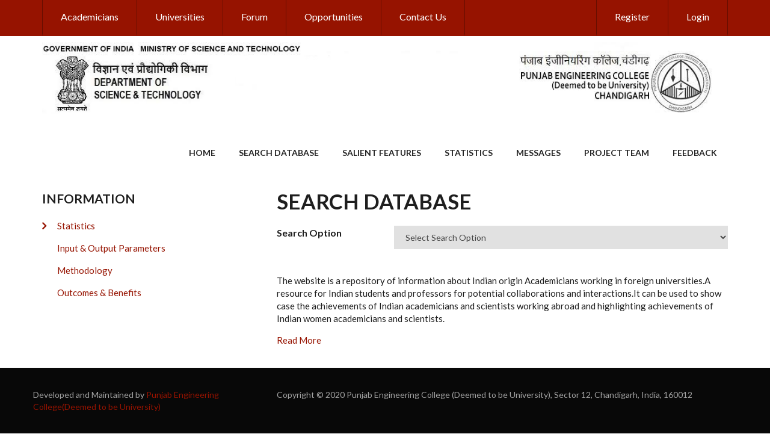

--- FILE ---
content_type: text/html; charset=utf-8
request_url: http://ioa-dst.pec.ac.in/search-database
body_size: 26959
content:
<!DOCTYPE html PUBLIC "-//W3C//DTD XHTML+RDFa 1.0//EN"
  "http://www.w3.org/MarkUp/DTD/xhtml-rdfa-1.dtd">
<html xmlns="http://www.w3.org/1999/xhtml" xml:lang="en" version="XHTML+RDFa 1.0" dir="ltr"
  xmlns:content="http://purl.org/rss/1.0/modules/content/"
  xmlns:dc="http://purl.org/dc/terms/"
  xmlns:foaf="http://xmlns.com/foaf/0.1/"
  xmlns:og="http://ogp.me/ns#"
  xmlns:rdfs="http://www.w3.org/2000/01/rdf-schema#"
  xmlns:sioc="http://rdfs.org/sioc/ns#"
  xmlns:sioct="http://rdfs.org/sioc/types#"
  xmlns:skos="http://www.w3.org/2004/02/skos/core#"
  xmlns:xsd="http://www.w3.org/2001/XMLSchema#">

<head profile="http://www.w3.org/1999/xhtml/vocab">
  <meta http-equiv="Content-Type" content="text/html; charset=utf-8" />
<meta name="viewport" content="width=device-width, initial-scale=1" />
<link rel="shortcut icon" href="http://ioa-dst.pec.ac.in/sites/default/files/pec.png" type="image/png" />
<meta name="HandheldFriendly" content="true" />
<link rel="shortlink" href="/node/23" />
<meta name="Generator" content="Drupal 7 (http://drupal.org)" />
<link rel="canonical" href="/search-database" />
<meta name="MobileOptimized" content="width" />
  <title>Search Database | Indian Origin Academicians Database</title>
  <style type="text/css" media="all">
@import url("http://ioa-dst.pec.ac.in/modules/system/system.base.css?qyecg8");
@import url("http://ioa-dst.pec.ac.in/modules/system/system.menus.css?qyecg8");
@import url("http://ioa-dst.pec.ac.in/modules/system/system.messages.css?qyecg8");
@import url("http://ioa-dst.pec.ac.in/modules/system/system.theme.css?qyecg8");
</style>
<style type="text/css" media="all">
@import url("http://ioa-dst.pec.ac.in/modules/comment/comment.css?qyecg8");
@import url("http://ioa-dst.pec.ac.in/sites/all/modules/date/date_api/date.css?qyecg8");
@import url("http://ioa-dst.pec.ac.in/modules/field/theme/field.css?qyecg8");
@import url("http://ioa-dst.pec.ac.in/sites/all/modules/views_fractionslider/css/fractionslider.css?qyecg8");
@import url("http://ioa-dst.pec.ac.in/modules/node/node.css?qyecg8");
@import url("http://ioa-dst.pec.ac.in/modules/search/search.css?qyecg8");
@import url("http://ioa-dst.pec.ac.in/modules/user/user.css?qyecg8");
@import url("http://ioa-dst.pec.ac.in/modules/forum/forum.css?qyecg8");
@import url("http://ioa-dst.pec.ac.in/sites/all/modules/views/css/views.css?qyecg8");
</style>
<style type="text/css" media="all">
@import url("http://ioa-dst.pec.ac.in/sites/all/libraries/animate/animate.min.css?qyecg8");
@import url("http://ioa-dst.pec.ac.in/sites/all/modules/ctools/css/ctools.css?qyecg8");
</style>
<link type="text/css" rel="stylesheet" href="//maxcdn.bootstrapcdn.com/bootstrap/3.2.0/css/bootstrap.min.css" media="all" />
<link type="text/css" rel="stylesheet" href="//maxcdn.bootstrapcdn.com/font-awesome/4.2.0/css/font-awesome.min.css" media="all" />
<style type="text/css" media="all">
@import url("http://ioa-dst.pec.ac.in/sites/all/themes/scholarly_lite/js/meanmenu/meanmenu.css?qyecg8");
</style>
<style type="text/css" media="all">
@import url("http://ioa-dst.pec.ac.in/sites/all/themes/scholarly_lite/style.css?qyecg8");
</style>
<link type="text/css" rel="stylesheet" href="http://ioa-dst.pec.ac.in/sites/all/themes/scholarly_lite/style-gray-red.css?qyecg8" media="all" />
<link type="text/css" rel="stylesheet" href="http://ioa-dst.pec.ac.in/sites/all/themes/scholarly_lite/fonts/lato-font.css?qyecg8" media="all" />
<link type="text/css" rel="stylesheet" href="http://ioa-dst.pec.ac.in/sites/all/themes/scholarly_lite/fonts/sourcecodepro-font.css?qyecg8" media="all" />
<link type="text/css" rel="stylesheet" href="http://ioa-dst.pec.ac.in/sites/all/themes/scholarly_lite/fonts/ptserif-blockquote-font.css?qyecg8" media="all" />

<!--[if (IE 9)&(!IEMobile)]>
<link type="text/css" rel="stylesheet" href="http://ioa-dst.pec.ac.in/sites/all/themes/scholarly_lite/ie9.css?qyecg8" media="all" />
<![endif]-->
<style type="text/css" media="all">
@import url("http://ioa-dst.pec.ac.in/sites/all/themes/scholarly_lite/local.css?qyecg8");
</style>

  <!-- HTML5 element support for IE6-8 -->
  <!--[if lt IE 9]>
    <script src="//html5shiv.googlecode.com/svn/trunk/html5.js"></script>
  <![endif]-->
  <script type="text/javascript" src="http://ioa-dst.pec.ac.in/sites/all/modules/jquery_update/replace/jquery/1.10/jquery.min.js?v=1.10.2"></script>
<script type="text/javascript" src="http://ioa-dst.pec.ac.in/misc/jquery.once.js?v=1.2"></script>
<script type="text/javascript" src="http://ioa-dst.pec.ac.in/misc/drupal.js?qyecg8"></script>
<script type="text/javascript" src="http://ioa-dst.pec.ac.in/sites/all/modules/jquery_update/replace/ui/external/jquery.cookie.js?v=67fb34f6a866c40d0570"></script>
<script type="text/javascript" src="http://ioa-dst.pec.ac.in/sites/all/modules/jquery_update/replace/misc/jquery.form.min.js?v=2.69"></script>
<script type="text/javascript" src="http://ioa-dst.pec.ac.in/misc/ajax.js?v=7.54"></script>
<script type="text/javascript" src="http://ioa-dst.pec.ac.in/sites/all/modules/jquery_update/js/jquery_update.js?v=0.0.1"></script>
<script type="text/javascript" src="http://ioa-dst.pec.ac.in/sites/all/modules/views_fractionslider/js/fractionslider.js?qyecg8"></script>
<script type="text/javascript" src="http://ioa-dst.pec.ac.in/sites/all/modules/views_fractionslider/library/FractionSlider/jquery.fractionslider.js?qyecg8"></script>
<script type="text/javascript" src="http://ioa-dst.pec.ac.in/sites/all/modules/views/js/base.js?qyecg8"></script>
<script type="text/javascript" src="http://ioa-dst.pec.ac.in/misc/progress.js?v=7.54"></script>
<script type="text/javascript" src="http://ioa-dst.pec.ac.in/sites/all/modules/views/js/ajax_view.js?qyecg8"></script>
<script type="text/javascript" src="//maxcdn.bootstrapcdn.com/bootstrap/3.2.0/js/bootstrap.min.js"></script>
<script type="text/javascript">
<!--//--><![CDATA[//><!--
jQuery(document).ready(function($) { 
		$(window).scroll(function() {
			if($(this).scrollTop() != 0) {
				$("#toTop").addClass("show");	
			} else {
				$("#toTop").removeClass("show");
			}
		});
		
		$("#toTop").click(function() {
			$("body,html").animate({scrollTop:0},800);
		});	
		
		});
//--><!]]>
</script>
<script type="text/javascript">
<!--//--><![CDATA[//><!--
jQuery(document).ready(function($) { 

			var	headerTopHeight = $("#header-top").outerHeight(),
			headerHeight = $("#header").outerHeight();
			
			$(window).scroll(function() {
			if(($(this).scrollTop() > headerTopHeight+headerHeight) && ($(window).width() > 767)) {
				$("body").addClass("onscroll");
				if (($("#site-name").length > 0) && ($("#logo").length > 0)) {
					$(".onscroll #logo").addClass("hide");
				}

				if ($("#banner").length > 0) { 
 					$("#banner").css("marginTop", (headerHeight)+"px");
				} else if ($("#page-intro").length > 0) {
					$("#page-intro").css("marginTop", (headerHeight)+"px");
				} else {
					$("#page").css("marginTop", (headerHeight)+"px");
				}
			} else {
				$("body").removeClass("onscroll");
				$("#logo").removeClass("hide");
				$("#page,#banner,#page-intro").css("marginTop", (0)+"px");
			}
			});
		});
//--><!]]>
</script>
<script type="text/javascript" src="http://ioa-dst.pec.ac.in/sites/all/themes/scholarly_lite/js/meanmenu/jquery.meanmenu.fork.js?qyecg8"></script>
<script type="text/javascript">
<!--//--><![CDATA[//><!--
jQuery(document).ready(function($) {

			$("#main-navigation .sf-menu, #main-navigation .content>ul.menu, #main-navigation ul.main-menu").wrap("<div class='meanmenu-wrapper'></div>");
			$("#main-navigation .meanmenu-wrapper").meanmenu({
				meanScreenWidth: "767",
				meanRemoveAttrs: true,
				meanMenuContainer: "#header-inside",
				meanMenuClose: ""
			});

			$("#header-top .sf-menu, #header-top .content>ul.menu").wrap("<div class='header-top-meanmenu-wrapper'></div>");
			$("#header-top .header-top-meanmenu-wrapper").meanmenu({
				meanScreenWidth: "767",
				meanRemoveAttrs: true,
				meanMenuContainer: "#header-top-inside",
				meanMenuClose: ""
			});

		});
//--><!]]>
</script>
<script type="text/javascript" src="https://www.gstatic.com/charts/loader.js"></script>
<script type="text/javascript">
<!--//--><![CDATA[//><!--
jQuery(document).ready(function () { google.charts.load('current', {'packages':['corechart','timeline','orgchart']}); });
//--><!]]>
</script>
<script type="text/javascript">
<!--//--><![CDATA[//><!--
jQuery.extend(Drupal.settings, {"basePath":"\/","pathPrefix":"","ajaxPageState":{"theme":"scholarly_lite","theme_token":"Nr0tE76RjS72nLUK2Pjapx51A3bhBfyf1y6_XrIpO0s","jquery_version":"1.10","js":{"sites\/all\/modules\/jquery_update\/replace\/jquery\/1.10\/jquery.min.js":1,"misc\/jquery.once.js":1,"misc\/drupal.js":1,"sites\/all\/modules\/jquery_update\/replace\/ui\/external\/jquery.cookie.js":1,"sites\/all\/modules\/jquery_update\/replace\/misc\/jquery.form.min.js":1,"misc\/ajax.js":1,"sites\/all\/modules\/jquery_update\/js\/jquery_update.js":1,"sites\/all\/modules\/views_fractionslider\/js\/fractionslider.js":1,"sites\/all\/modules\/views_fractionslider\/library\/FractionSlider\/jquery.fractionslider.js":1,"sites\/all\/modules\/views\/js\/base.js":1,"misc\/progress.js":1,"sites\/all\/modules\/views\/js\/ajax_view.js":1,"\/\/maxcdn.bootstrapcdn.com\/bootstrap\/3.2.0\/js\/bootstrap.min.js":1,"0":1,"1":1,"sites\/all\/themes\/scholarly_lite\/js\/meanmenu\/jquery.meanmenu.fork.js":1,"2":1,"https:\/\/www.gstatic.com\/charts\/loader.js":1,"3":1},"css":{"modules\/system\/system.base.css":1,"modules\/system\/system.menus.css":1,"modules\/system\/system.messages.css":1,"modules\/system\/system.theme.css":1,"modules\/comment\/comment.css":1,"sites\/all\/modules\/date\/date_api\/date.css":1,"modules\/field\/theme\/field.css":1,"sites\/all\/modules\/views_fractionslider\/css\/fractionslider.css":1,"modules\/node\/node.css":1,"modules\/search\/search.css":1,"modules\/user\/user.css":1,"modules\/forum\/forum.css":1,"sites\/all\/modules\/views\/css\/views.css":1,"sites\/all\/libraries\/animate\/animate.min.css":1,"sites\/all\/modules\/ctools\/css\/ctools.css":1,"\/\/maxcdn.bootstrapcdn.com\/bootstrap\/3.2.0\/css\/bootstrap.min.css":1,"\/\/maxcdn.bootstrapcdn.com\/font-awesome\/4.2.0\/css\/font-awesome.min.css":1,"sites\/all\/themes\/scholarly_lite\/js\/meanmenu\/meanmenu.css":1,"sites\/all\/themes\/scholarly_lite\/bootstrap\/css\/bootstrap.css":1,"sites\/all\/themes\/scholarly_lite\/style.css":1,"sites\/all\/themes\/scholarly_lite\/style-gray-red.css":1,"sites\/all\/themes\/scholarly_lite\/fonts\/lato-font.css":1,"sites\/all\/themes\/scholarly_lite\/fonts\/sourcecodepro-font.css":1,"sites\/all\/themes\/scholarly_lite\/fonts\/ptserif-blockquote-font.css":1,"sites\/all\/themes\/scholarly_lite\/ie9.css":1,"sites\/all\/themes\/scholarly_lite\/local.css":1}},"views":{"ajax_path":"\/views\/ajax","ajaxViews":{"views_dom_id:537c54cdf52ef790a26cfd7e2faa2bc4":{"view_name":"academicians","view_display_id":"block_1","view_args":"","view_path":"node\/23","view_base_path":"academicians","view_dom_id":"537c54cdf52ef790a26cfd7e2faa2bc4","pager_element":0}}},"urlIsAjaxTrusted":{"\/views\/ajax":true},"better_exposed_filters":{"views":{"academicians":{"displays":{"block_1":{"filters":[]}}},"opportunities":{"displays":{"block":{"filters":{"field_qualification_level_value_selective":{"required":false}}}}},"scholarships":{"displays":{"block":{"filters":[]}}}}}});
//--><!]]>
</script>
</head>
<body class="html not-front not-logged-in one-sidebar sidebar-first page-node page-node- page-node-23 node-type-page sff-7 slff-7 hff-7 pff-7 form-style-1" >
  <div id="skip-link">
    <a href="#main-content" class="element-invisible element-focusable">Skip to main content</a>
  </div>
    


<div id="toTop"><i class="fa fa-angle-up"></i></div>
<!-- #header-top -->
<div id="header-top" class="clearfix">
    <div class="container">

        <!-- #header-top-inside -->
        <div id="header-top-inside" class="clearfix">
            <div class="row">
            
                        <div class="col-md-8">
                <!-- #header-top-left -->
                <div id="header-top-left" class="clearfix">
                    <div class="header-top-area">
                          <div class="region region-header-top-left">
    <div id="block-menu-menu-academicians" class="block block-menu clearfix">

    
  <div class="content">
    <ul class="menu"><li class="first leaf"><a href="/all-academicians" title="">Academicians</a></li>
<li class="leaf"><a href="/universities-list" title="">Universities</a></li>
<li class="leaf"><a href="/discussion-forum" title="">Forum</a></li>
<li class="leaf"><a href="/opportunities" title="">Opportunities</a></li>
<li class="last leaf"><a href="/contact-us" title="">Contact Us</a></li>
</ul>  </div>
</div>
  </div>
                    </div>
                </div>
                <!-- EOF:#header-top-left -->
            </div>
                        
                        <div class="col-md-4">
                <!-- #header-top-right -->
                <div id="header-top-right" class="clearfix">
                    <div class="header-top-area">                    
                          <div class="region region-header-top-right">
    <div id="block-menu-menu-none-" class="block block-menu clearfix">

    
  <div class="content">
    <ul class="menu"><li class="first leaf"><a href="https://ioa-dst.000webhostapp.com/Registration/index.php" title="">Register</a></li>
<li class="last leaf"><a href="/user/login?current=node/23" title="">Login</a></li>
</ul>  </div>
</div>
  </div>
                    </div>
                </div>
                <!-- EOF:#header-top-right -->
            </div>
                        
            </div>
        </div>
        <!-- EOF: #header-top-inside -->

    </div>
</div>
<!-- EOF: #header-top -->    
<!-- #banner -->
<div id="banner" class="clearfix">
    <div class="container">

        <!-- #banner-inside -->
        <div id="banner-inside" class="clearfix">
            <div class="row">
                <div class="col-md-12">

                <div class="banner-area">
                  <div class="region region-banner">
    <div id="block-block-4" class="block block-block clearfix">

    
  <div class="content">
    <img class="img-responsive" src="http://ioa-dst.pec.ac.in/sites/all/themes/scholarly_lite/images/dst_pec_cover.jpg" />  </div>
</div>
  </div>
                </div>
               
                </div>
            </div>
        </div>
        <!-- EOF: #banner-inside -->

    </div>
</div>
<!-- EOF:#banner -->
<!-- #header -->
<header id="header" class="clearfix">
    <div class="container">
        
        <!-- #header-inside -->
        <div id="header-inside" class="clearfix">
            <div class="row">
            
                <div class="col-md-2">
                    <!-- #header-inside-left -->
                    <div id="header-inside-left" class="clearfix">

                                        
                                        
                      

                    </div>
                    <!-- EOF:#header-inside-left -->
                </div>
                
                <div class="col-md-10">
                    <!-- #header-inside-right -->
                    <div id="header-inside-right" class="clearfix">

                        <!-- #main-navigation -->
                        <div id="main-navigation" class="clearfix">
                            <nav>
                                                                <div id="main-menu">
                                <h2 class="element-invisible">Main menu</h2><ul class="main-menu menu"><li class="menu-219 first"><a href="/">Home</a></li>
<li class="menu-584 active-trail active"><a href="/search-database" title="" class="active-trail active">Search Database</a></li>
<li class="menu-572"><a href="/salient-features" title="">Salient Features</a></li>
<li class="menu-573"><a href="/global-statistics">Statistics</a></li>
<li class="menu-583"><a href="/messages">Messages</a></li>
<li class="menu-462"><a href="/project-team">Project Team</a></li>
<li class="menu-585 last"><a href="/feedback">Feedback</a></li>
</ul>                                </div>
                                                            </nav>
                        </div>
                        <!-- EOF: #main-navigation -->

                    </div>
                    <!-- EOF:#header-inside-right -->                        
                </div>
         
            </div>
        </div>
        <!-- EOF: #header-inside -->

    </div>
</header>
<!-- EOF: #header -->
<!-- # Breadcrumb -->
<!-- EOF:#Breadcrumb -->

<!-- #page -->
<div id="page" class="clearfix">

    <!-- #messages-console -->
        <!-- EOF: #messages-console -->

    
    <!-- #main-content -->
    <div id="main-content">
        <div class="container">

            <div class="row">
            <style>
            .views-row-edit-static {
            display:none;
            }</style>
                                <aside class="col-md-4 fix-sidebar-first">
                    <!--#sidebar-->
                    <section id="sidebar-first" class="sidebar clearfix">
                      <div class="region region-sidebar-first">
    <div id="block-menu-menu-information" class="block block-menu clearfix">

    <h2 class="title">Information</h2>
  
  <div class="content">
    <ul class="menu"><li class="first collapsed"><a href="/global-statistics" title="">Statistics</a></li>
<li class="leaf"><a href="/input-output-parameters" title="">Input &amp; Output Parameters</a></li>
<li class="leaf"><a href="/methodology" title="">Methodology</a></li>
<li class="last leaf"><a href="/benefits" title="">Outcomes &amp; Benefits</a></li>
</ul>  </div>
</div>
  </div>
                    </section>
                    <!--EOF:#sidebar-->
                </aside>
                
                <section class="col-md-8">

                    <!-- #promoted -->
                                        <!-- EOF: #promoted -->

                    <!-- #main -->
                    <div id="main" class="clearfix">

                                                <h1 class="title" id="page-title">Search Database</h1>                        
                        <!-- #tabs -->
                                                <!-- EOF: #tabs -->

                        
                        <!-- #action links -->
                                                <!-- EOF: #action links -->

                         
                          <div class="region region-content">
    <div id="block-system-main" class="block block-system clearfix">

    
  <div class="content">
    <article id="node-23" class="node node-page clearfix node-mt" about="/search-database" typeof="foaf:Document">
            <div class="node-main-content full-width clearfix">
            <header>
                  <span property="dc:title" content="Search Database" class="rdf-meta element-hidden"></span><span property="sioc:num_replies" content="0" datatype="xsd:integer" class="rdf-meta element-hidden"></span>
              
       

    </header>
    
    <div class="content">
          </div>

    
      </div>

</article>  </div>
</div>
<div id="block-views-academicians-block-1" class="block block-views clearfix">

    
  <div class="content">
    <div class="view view-academicians view-id-academicians view-display-id-block_1 view-dom-id-537c54cdf52ef790a26cfd7e2faa2bc4">
        
  
  
      <div class="view-content">
      <script src="//code.jquery.com/jquery-2.1.4.min.js"></script>
<script src="http://twitter.github.io/typeahead.js/releases/latest/typeahead.bundle.js"></script>
    <script>
        $(document).ready(function() {

            var academicians = new Bloodhound({
			  datumTokenizer: Bloodhound.tokenizers.obj.whitespace('value'),
			  queryTokenizer: Bloodhound.tokenizers.whitespace,
			  prefetch: 'sites/all/themes/scholarly_lite/academicians.php',
			  remote: {
				url: 'sites/all/themes/scholarly_lite/academicians.php?query=%QUERY',
				wildcard: '%QUERY'
			  }
			});

			$('#remote .typeahead').typeahead(null, {
			  name: 'academicians',
			  display: 'value',
			  source: academicians
			});
			
			var universities = new Bloodhound({
			  datumTokenizer: Bloodhound.tokenizers.obj.whitespace('value'),
			  queryTokenizer: Bloodhound.tokenizers.whitespace,
			  prefetch: 'sites/all/themes/scholarly_lite/universities.php',
			  remote: {
				url: 'sites/all/themes/scholarly_lite/universities.php?query=%QUERY',
				wildcard: '%QUERY'
			  }
			});

			$('#universities .typeahead').typeahead(null, {
			  name: 'universities',
			  display: 'value',
			  source: universities,
			});

			var departments = new Bloodhound({
			  datumTokenizer: Bloodhound.tokenizers.obj.whitespace('value'),
			  queryTokenizer: Bloodhound.tokenizers.whitespace,
			  prefetch: 'sites/all/themes/scholarly_lite/departments.php',
			  remote: {
				url: 'sites/all/themes/scholarly_lite/departments.php?query=%QUERY',
				wildcard: '%QUERY'
			  }
			});

			$('#departments .typeahead').typeahead(null, {
			  name: 'departments',
			  display: 'value',
			  source: departments,
			});

			$(".major_select").change(function(){
			$(this).find("option:selected").each(function(){
            var optionValue = $(this).attr("value");
            if(optionValue){
                $(".box").not("." + optionValue).hide();
                $("." + optionValue).show();
            } else{
                $(".box").hide();
            }
			});
			}).change();
        })
    </script>
				<div class="row"><div class="col-md-3"><p style = "font-size: 16px;"><strong>Search Option</strong></p></div><div class="col-md-9"><select class="major_select">
            <option>Select Search Option</option>
            <option value="academicians">Academician Name</option>
            <option value="universities">Foreign University Name</option>
            <option value="departments">Department</option>
        </select></div></div>
        <div class="academicians box form-area">  
        <form role="form" action="http://ioa-dst.pec.ac.in/academicians" method="POST">
			<br style="clear:both">
    		<div class="form-group" id="remote">
				<input name="field_academician_name_value" class="typeahead form-control" type="text" placeholder="Name" required>
			</div>
			<div class="form-group">
                <input type="submit"  class="btn btn-primary" value="Search">          
            </div>
        </form>
		</div>
		<div class="universities box form-area">
		<form role="form" action="http://ioa-dst.pec.ac.in/universities" method="POST">
			<br style="clear:both">
    		<div class="form-group" id="universities">
				<input name="field_university_name_value" class="typeahead form-control" type="text" placeholder="University Name" required>
			</div>
			<div class="form-group">
                <input type="submit"  class="btn btn-primary" value="Search">          
            </div>
        </form>
		</div>
		<div class="departments box form-area">
		<form role="form" action="http://ioa-dst.pec.ac.in/departments" method="POST">
			<br style="clear:both">
    		<div class="form-group" id="departments">
				
				<select name="field_department_value" id="1" > 
				 				  <option value="Physical Science" >Physical Science</option>
				 				  <option value="Business, Management & Accounting" >Business, Management & Accounting</option>
				 				  <option value="Medical Health Science" >Medical Health Science</option>
				 				  <option value="Social Sciences" >Social Sciences</option>
				 				  <option value="Engineering" >Engineering</option>
				 				  <option value="Life Science" >Life Science</option>
				 				  <option value="Mathematics and Statistics" >Mathematics and Statistics</option>
				 				  <option value="Computer Science" >Computer Science</option>
				 				  <option value="Miscellaneous" >Miscellaneous</option>
				 				  <option value="Business Management & Accounting" >Business Management & Accounting</option>
				 				  <option value="Chemical Science" >Chemical Science</option>
				 				  <option value="Philosophy" >Philosophy</option>
				 				  <option value=" Engineering " > Engineering </option>
				 				</select>
			</div>
			<div class="form-group">
                <input type="submit"  class="btn btn-primary" value="Search">          
            </div>
        </form>
		</div>
  <br>
  <br>
  <p> The website is a repository of information about Indian origin Academicians working in foreign universities.A resource for Indian students and professors for potential collaborations and interactions.It can be used to show case the achievements of Indian academicians and scientists working abroad and highlighting achievements of Indian women academicians and scientists.</p>
  <a href="benefits">Read More</a>    </div>
  
  
  
  
  
  
</div>  </div>
</div>
  </div>
                                                
                    </div>
                    <!-- EOF:#main -->

                </section>

                                
            </div>

        </div>
    </div>
    <!-- EOF:#main-content -->

</div>
<!-- EOF: #page -->



<div id="subfooter" class=" clearfix">
    <div class="container">
        
        <!-- #subfooter-inside -->
        <div id="subfooter-inside" class="clearfix">
            <div class="row">
                <div class="col-md-4">
                    <!-- #subfooter-left -->
                                        <div class="subfooter-area left">
                      <div class="region region-sub-footer-left">
    <div id="block-block-6" class="block block-block clearfix">

    
  <div class="content">
    <div class="row">
<p>Developed and Maintained by <a href="http://pec.ac.in">Punjab Engineering College(Deemed to be University)</a></p>
</div>
  </div>
</div>
  </div>
                    </div>
                                        <!-- EOF: #subfooter-left -->
                </div>
                <div class="col-md-8">
                    <!-- #subfooter-right -->
                                        
                                        <!-- #credits -->  
                    <div class="subfooter-area">
                    <div class="block">
                    <p>Copyright © 2020 Punjab Engineering College (Deemed to be University), Sector 12, Chandigarh, India, 160012</div>
                    <!-- EOF: #credits -->
                                        
                    <!-- EOF: #subfooter-right -->
                </div>
            </div>
        </div>
        <!-- EOF: #subfooter-inside -->
    
    </div>
</div><!-- EOF:#subfooter -->



  </body>
</html>


--- FILE ---
content_type: text/css
request_url: http://ioa-dst.pec.ac.in/sites/all/themes/scholarly_lite/style-gray-red.css?qyecg8
body_size: 3960
content:
#main-navigation .sf-menu li li.sfHover>a, #main-navigation ul.menu li a:hover, #header-top ul.menu li a:hover, #header-top .sf-menu li li.sfHover>a,
#header-top ul.menu>li>a.active, #header-top ul.main-menu.menu>li.active-trail>a:hover, #header-top .sf-menu>li.sfHover>a,
.header-top-area .form-text, .header-top-area select { background-color: #660d00; }

.header-top-area table td, .header-top-area table th { border-color: #660d00; }

#header-top ul.menu li a { border-left: 1px solid #660d00; }

#header-top ul.menu li:last-child>a { border-right: 1px solid #660d00; }

a, blockquote:after, ul.menu li.collapsed > a:before, ul.menu li.expanded > a:before, .footer-area ul.menu li.active-trail > a:before, ul.pager li.pager-current, 
.item-list ul li.pager-current.last, .node-mt .comment-counter, .comment ul.links li a, .ui-widget-content a, .view-mt-testimonials .views-field-title a,
.footer-area ul.social-media-info li a, ul.social-media-info li a:hover i, .ui-widget-content ul.links li a, .node-mt .post-submitted-info i, 
.view-mt-testimonials .views-field-body p:first-child:after, .node-type-mt-testimonial .field-name-body p:first-child:after, .footer-area .views-field-title a 
{ color: #961300; }

ul.menu li > a:hover:before { color: #961300!important; }

ul.pager li.pager-current, .item-list ul li.pager-current.last { border-bottom: 2px solid #961300; }

ul.links li a, a.more, input[type="submit"], input[type="reset"], input[type="button"], #main-navigation .sf-menu li.sfHover>a, #header-top, .checkout-buttons .checkout-cancel, 
.checkout-buttons .checkout-back, .checkout-buttons .checkout-cancel:focus, .checkout-buttons .checkout-back:focus { background-color: #961300; }

#main-navigation .sf-menu ul, #header-top .sf-menu ul { background: rgba(150,19,0,0.95); }

a:hover, a:focus, h1 a:hover, h2 a:hover, h3 a:hover, h4 a:hover, h5 a:hover, h6 a:hover, .footer-area h1 a:hover, .footer-area h2 a:hover, 
.footer-area h3 a:hover, .footer-area h4 a:hover, .footer-area h5 a:hover, .footer-area h6 a:hover, .footer-area ul.menu li a:hover, ul.pager li > a:hover, 
#breadcrumb a:hover, .comment ul.links li a:hover, .views-field-title a:hover, .ui-widget-content a:hover, ul.members-social-bookmarks li a:hover, 
.ui-widget-content ul.links li a:hover { color: #dd1d00; }

ul.pager li > a:hover { border-bottom: 2px solid #dd1d00; }

#header-top ul.menu>li>a:hover, #header-top ul.menu>li>a.active, #header-top ul.main-menu.menu>li.active-trail>a:hover, #header-top .sf-menu>li.sfHover>a 
{ border-bottom: 4px solid #dd1d00; }

.view-mt-features .views-row:hover .icon, ul.social-bookmarks li a:hover, ul.brands li a:hover, ul.members-social-bookmarks li a:hover, 
.header-top-area ul.social-bookmarks li a:hover, .header-top-area ul.brands li a:hover { border-color: #dd1d00; }

ul.links li a:hover, a.more:hover, input[type="submit"]:hover, input[type="reset"]:hover, input[type="button"]:hover,
.checkout-buttons .checkout-cancel:hover, .checkout-buttons .checkout-back:hover { background-color: #dd1d00; }

/*resets*/
.header-top-area a { color: #fff; text-decoration: underline; }

.header-top-area a:hover { color: #fff; text-decoration: none; }

#header-top .sf-menu ul li a { border-color: transparent!important; }

#header-top ul.menu>li>a:hover, #header-top ul.menu>li>a.active, #header-top ul.main-menu.menu>li.active-trail>a:hover { border-left: 1px solid transparent; }

#header-top ul.menu li:last-child>a:hover, #header-top ul.menu>li:last-child>a.active, #header-top ul.main-menu.menu>li.active-trail:last-child>a:hover 
{ border-right: 1px solid transparent; }

.header-top-area .block-search .form-actions:after, .footer-area .block-search .form-actions:after, .subfooter-area .block-search .form-actions:after,
.header-top-area .form-actions input, .footer-area .form-actions input, .subfooter-area .form-actions input {
background-color: rgba(0,0,0,0.2)!important; }
#header-top-right ul.menu {
    float:right;
}

--- FILE ---
content_type: text/css
request_url: http://ioa-dst.pec.ac.in/sites/all/themes/scholarly_lite/local.css?qyecg8
body_size: 693
content:
/* Custom CSS overrides */

.glyphicon {  margin-bottom: 10px;margin-right: 10px;}

small {
display: block;
line-height: 1.428571429;
color: #999;
}
.twitter-typeahead{width:100%;}
.tt-menu{padding:10px; width:100%; background:ghostwhite;}

.user-row {
    margin-bottom: 14px;
}

.user-row:last-child {
    margin-bottom: 0;
}

.dropdown-user {
    margin: 13px 0;
    padding: 5px;
    height: 100%;
}

.dropdown-user:hover {
    cursor: pointer;
}

.table-user-information > tbody > tr {
    border-top: 1px solid black;

.table-user-information > tbody > tr:first-child {
    border-top: 0;
}


.table-user-information > tbody > tr > td {
    border-top: 0;
}
.toppad
{margin-top:20px;
}



--- FILE ---
content_type: text/css
request_url: http://ioa-dst.pec.ac.in/sites/all/modules/views_fractionslider/css/fractionslider.css?qyecg8
body_size: 3012
content:
/* SLIDER STYLES */

.slider-wrapper {
  background: #1b1b1b none repeat scroll 0 0;
  border: 1px solid #000000;
  box-shadow: 0 3px 5px #666666;
  height: auto;
  max-height: 400px;
  overflow: hidden;
  position: relative;
  width: 100%;
}
.slider {
  position: relative;
  width: 100%;
  /*  height:400px; when responsive, comment this out */
  margin: 0 auto;
  background: #1b1b1b;
  z-index: 1;
}

/* ELEMENT STYLES */

.slider-wrapper p {
  position: absolute;
  top: -200px;
  z-index: 8000;
  padding: 1% 3%;
  font-size: 24px;
  line-height: 100%;
  color: #fff;
  white-space: nowrap;
}
.view .slider-wrapper p {
  padding: 0;
  position: static;
  white-space: pre-wrap;
}
.claim {
  line-height: 100%;
}
.slider-wrapper .teaser {
  padding: 0.5% 1.5%;
  font-size: 14px;
  line-height: 100%;
}
.small {
  width: 250px;
  padding-left: 0;
  padding-right: 0px;
  text-align: center;
}
.light-green {
  background: #95c542;
}
.green {
  background: #7cb761;
}
.orange {
  background: #ef7d00;
}
.turky {
  background: #348e8a;
}
.white {
  background: #fff;
  color: #333;
}
.fraction-slider {
  position: relative;
  width: 100%;
  height: 100%;
  overflow: visible;
}
.fraction-slider .slide {
  display: none;
  width: 100%;
  height: 100%;
  position: absolute;
  z-index: 5000;
}
.fraction-slider .active-slide {
  z-index: 9999;
}
.fraction-slider .fs_obj {
  display: block;
  display: none;
  position: absolute;
  top: 0px;
  left: 100%;
  z-index: 7000;
}
.fraction-slider .fs_fixed_obj {
  z-index: 6000;
  left: 0;
}
.fraction-slider .fs_obj * {
  display: inline-block;
  position: relative;
  top: 0px;
  left: 0px;
}
.fs_loader {
  width: 100%;
  height: 400px;
  background: url(images/fs.spinner.gif) center center no-repeat transparent;
}

/** CONTROLS **/

.fraction-slider .prev,
.fraction-slider .next {
  display: none;
  position: absolute;
  width: 45px;
  height: 45px;
  z-index: 9999;
}
.fraction-slider .prev {
  left: 10px;
  top: 48%;
  background: url(images/fs.prevnext.png) 0px 0px no-repeat transparent;
}
.fraction-slider .prev:hover {
  background: url(images/fs.prevnext.png) 0px -45px no-repeat transparent;
}
.fraction-slider .next {
  right: 10px;
  top: 48%;
  background: url(images/fs.prevnext.png) -45px 0px no-repeat transparent;
}
.fraction-slider .next:hover {
  background: url(images/fs.prevnext.png) -45px -45px no-repeat transparent;
}
.fraction-slider:hover .prev,
.fraction-slider:hover .next {
  display: block;
}

/** PAGER **/

.fs-pager-wrapper {
  position: absolute;
  left: 10px;
  bottom: 10px;
  z-index: 9999;
}
.fs-pager-wrapper a,
.fs-custom-pager-wrapper a {
  display: inline-block;
  width: 14px;
  height: 14px;
  margin: 0 5px 0 0;
  background: url(images/fs.pager.png) 0px -14px no-repeat transparent;
}
.fs-pager-wrapper .active,
.fs-custom-pager-wrapper .active {
  background: url(images/fs.pager.png) 0px 0px no-repeat transparent;
}
div.contextual-links-wrapper {
  z-index: 99999;
}
.views-ui-dialog {
  z-index: 99999;
}
